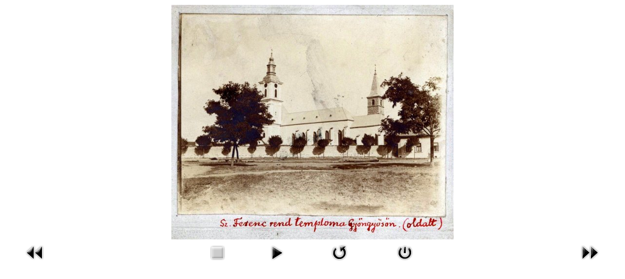

--- FILE ---
content_type: text/html; charset=utf-8
request_url: https://gyfk.hu/hu/component/phocagallery/4-keptar/detail/37-1905?tmpl=component&Itemid=1
body_size: 8771
content:
<!DOCTYPE HTML>
<html prefix="og: http://ogp.me/ns#" lang="hu-hu" dir="ltr" >
<head>
	<meta charset="utf-8">
		<base href="https://gyfk.hu/hu/component/phocagallery/4-keptar/detail/37-1905" />
	<meta name="keywords" content="ferences,könyvtár,Gyöngyös,egyház,kódex,könyv,levéltár,archívum" />
	<meta name="dcterms.title" content="Gyöngyösi Ferences Könyvtár - Gyöngyösi Ferences Könyvtár - 1905" />
	<meta name="dcterms.description" content="Gyöngyösi Ferences Könyvtár - hazánk egyik legkiemelkedőbb gyűjteménye" />
	<meta name="dcterms.subject" content="Gyöngyösi Ferences Könyvtár - hazánk egyik legkiemelkedőbb gyűjteménye" />
	<meta name="dcterms.abstract" content="Gyöngyösi Ferences Könyvtár - hazánk egyik legkiemelkedőbb gyűjteménye" />
	<meta name="description" content="Gyöngyösi Ferences Könyvtár - hazánk egyik legkiemelkedőbb gyűjteménye" />
	<title>Gyöngyösi Ferences Könyvtár - Gyöngyösi Ferences Könyvtár - 1905</title>
	<link href="/templates/legend_j3/favicon.ico" rel="shortcut icon" type="image/vnd.microsoft.icon" />
	<link href="/media/k2/assets/css/k2.fonts.css?v2.7.1" rel="stylesheet" type="text/css" />
	<link href="/templates/legend_j3/css/k2.css?v2.7.1" rel="stylesheet" type="text/css" />
	<link href="/media/com_phocagallery/css/main/phocagallery.css" rel="stylesheet" type="text/css" />
	<link href="/media/com_phocagallery/css/main/rating.css" rel="stylesheet" type="text/css" />
	<link href="/media/com_phocagallery/css/custom/default.css" rel="stylesheet" type="text/css" />
	<link href="/cache/widgetkit/widgetkit-342d8b8d.css" rel="stylesheet" type="text/css" />
	<script src="/media/jui/js/jquery.min.js" type="text/javascript"></script>
	<script src="/media/jui/js/jquery-noconflict.js" type="text/javascript"></script>
	<script src="/media/jui/js/jquery-migrate.min.js" type="text/javascript"></script>
	<script src="/media/k2/assets/js/k2.frontend.js?v2.7.1&amp;sitepath=/" type="text/javascript"></script>
	<script src="/components/com_phocagallery/assets/fadeslideshow/fadeslideshow.js" type="text/javascript"></script>
	<script src="/cache/widgetkit/widgetkit-b331b033.js" type="text/javascript"></script>
	<style type="text/css"> 
 html, body, .contentpane, #all, #main {padding:0px !important;margin:0px !important; width: 100% !important; max-width: 100% !important;} 
body {min-width:100%} 
.rt-container {width:100%} 
 </style>

	<link rel="stylesheet" href="/templates/legend_j3/css/uikit.css" type="text/css" />
	<link rel="stylesheet" href="/templates/legend_j3/css/bootstrap.css" type="text/css" />
	<link rel="stylesheet" href="/templates/legend_j3/css/k2.css" type="text/css" />
	<link rel="stylesheet" href="/templates/legend_j3/css/print.css" type="text/css" />
	
</head>
<body class="contentpane modal">
	<div id="system-message-container">
	</div>

	<script type="text/javascript">
/***********************************************
* Ultimate Fade In Slideshow v2.0- (c) Dynamic Drive DHTML code library (www.dynamicdrive.com)
* This notice MUST stay intact for legal use
* Visit Dynamic Drive at http://www.dynamicdrive.com/ for this script and 100s more
***********************************************/
var phocagallery=new fadeSlideShow({
	wrapperid: "phocaGallerySlideshowC",
	dimensions: [640, 480],
	imagearray: [["/images/phocagallery/fototar/thumbs/phoca_thumb_l_1780 Gyongyos_01403918.jpg", "", "", ""],
["/images/phocagallery/fototar/thumbs/phoca_thumb_l_1790 Tollrajz a koszonton.jpg", "", "", ""],
["/images/phocagallery/fototar/thumbs/phoca_thumb_l_1820 Gyongyos.jpg", "", "", ""],
["/images/phocagallery/fototar/thumbs/phoca_thumb_l_1836 Gyongyos kegyszobor.jpg", "", "", ""],
["/images/phocagallery/fototar/thumbs/phoca_thumb_l_1874_templom es kolostor.jpg", "", "", ""],
["/images/phocagallery/fototar/thumbs/phoca_thumb_l_1878_Templom_01403918.jpg", "", "", ""],
["/images/phocagallery/fototar/thumbs/phoca_thumb_l_1890-es evek  fekete baratok Gyongyoson.jpg", "", "", ""],
["/images/phocagallery/fototar/thumbs/phoca_thumb_l_1904_Gyongyos.jpg", "", "", ""],
["/images/phocagallery/fototar/thumbs/phoca_thumb_l_1905 korul_Gyongyos0001.jpg", "", "", ""],
["/images/phocagallery/fototar/thumbs/phoca_thumb_l_1910-es evek  templombelso a korusrol.jpg", "", "", ""],
["/images/phocagallery/fototar/thumbs/phoca_thumb_l_1912 husveti fooltar Plischka Norbert.jpg", "", "", ""],
["/images/phocagallery/fototar/thumbs/phoca_thumb_l_1912 Kaptalan.jpg", "", "", ""],
["/images/phocagallery/fototar/thumbs/phoca_thumb_l_1912 templombelso.jpg", "", "", ""],
["/images/phocagallery/fototar/thumbs/phoca_thumb_l_1912 templom elolrol.jpg", "", "", ""],
["/images/phocagallery/fototar/thumbs/phoca_thumb_l_1912_Gyongyosi_klerikat.jpg", "", "", ""],
["/images/phocagallery/fototar/thumbs/phoca_thumb_l_1916 Toth Gervaz Varadi dobozaban1.jpg", "", "", ""],
["/images/phocagallery/fototar/thumbs/phoca_thumb_l_1917 Klerikat.jpg", "", "", ""],
["/images/phocagallery/fototar/thumbs/phoca_thumb_l_1918_Gyongyosi szerzetesek.jpg", "", "", ""],
["/images/phocagallery/fototar/thumbs/phoca_thumb_l_1920 korul gyongyosi templom ejszaka1.jpg", "", "", ""],
["/images/phocagallery/fototar/thumbs/phoca_thumb_l_1920-as evek  tabernakulum.jpg", "", "", ""],
["/images/phocagallery/fototar/thumbs/phoca_thumb_l_1920-as evek kegyszobor.jpg", "", "", ""],
["/images/phocagallery/fototar/thumbs/phoca_thumb_l_1920-as evek templombelso.jpg", "", "", ""],
["/images/phocagallery/fototar/thumbs/phoca_thumb_l_1926 Kolostor hatulrol Plischka Norbert.jpg", "", "", ""],
["/images/phocagallery/fototar/thumbs/phoca_thumb_l_1930 a klerikat folyosoja.jpg", "", "", ""],
["/images/phocagallery/fototar/thumbs/phoca_thumb_l_1930 Ebedlo elotti folyoso.jpg", "", "", ""],
["/images/phocagallery/fototar/thumbs/phoca_thumb_l_1930 Gyongyosi_konyvtar0001.jpg", "", "", ""],
["/images/phocagallery/fototar/thumbs/phoca_thumb_l_1930 korul folyoso Gyongyoson1.jpg", "", "", ""],
["/images/phocagallery/fototar/thumbs/phoca_thumb_l_1930 korul  Gyongyos kegyszobor szinezve1.jpg", "", "", ""],
["/images/phocagallery/fototar/thumbs/phoca_thumb_l_1930 korul  Gyongyos klerikat1.jpg", "", "", ""],
["/images/phocagallery/fototar/thumbs/phoca_thumb_l_1930_konyvtar ele.jpg", "", "", ""],
["/images/phocagallery/thumbs/phoca_thumb_l_image.jpeg", "", "", ""],
["/images/phocagallery/thumbs/phoca_thumb_l_iniciale.jpg", "", "", ""]
],
	displaymode: {type:'auto', pause: 2000, cycles:0, wraparound:false, randomize: 0},
	persist: false,
	fadeduration: 3000,
	descreveal: "peekaboo",
	togglerid: "",
})
</script>
<div id="phocagallery" class="pg-detail-view"><center style="padding-top:10px"><table border="0" width="100%" cellpadding="0" cellspacing="0"><tr><td colspan="6" align="center" valign="middle" height="480" style="height:480px;vertical-align: middle;" ><div id="phocaGalleryImageBox" style="width:640px;margin: auto;padding: 0;"><a href="#" onclick="window.parent.SqueezeBox.close();" style="margin:auto;padding:0"><img src="/images/phocagallery/fototar/thumbs/phoca_thumb_l_1905 korul_Gyongyos0001.jpg" alt="1905" class="pg-detail-image" /></a></div></td></tr><tr><td colspan="6"><div style="padding:0;margin:0;height:3px;font-size:0px;">&nbsp;</div></td></tr><tr><td align="left" width="30%" style="padding-left:48px"><div class="pg-imgbgd"><a href="/hu/component/phocagallery/4-keptar/detail/36-1904-a-tuzvesz-utan?tmpl=component&amp;Itemid=1" title="Előző kép" id="prev" ><img src="/media/com_phocagallery/images/icon-prev.png" alt="Előző kép" /></a></div></td><td align="center"><img src="/media/com_phocagallery/images/icon-stop-grey.png" alt="Diavetítés megállítása" /></td><td align="center"><div class="pg-imgbgd"><a href="/hu/component/phocagallery/4-keptar/detail/37-1905?phocaslideshow=1&amp;tmpl=component&amp;Itemid=1" title="Diavetítés indítása"><img src="/media/com_phocagallery/images/icon-play.png" alt="Diavetítés indítása" /></a></div></td><td align="center"><div class="pg-imgbgd"><a href="/hu/component/phocagallery/4-keptar/detail/37-1905?tmpl=component&amp;Itemid=1" onclick="window.location.reload(true);" title="Frissítés" ><img src="/media/com_phocagallery/images/icon-reload.png" alt="Frissítés" /></a></div></td><td align="center"><div class="pg-imgbgd"><a href="/hu/component/phocagallery/4-keptar/detail/37-1905?tmpl=component&amp;Itemid=1" onclick="window.parent.SqueezeBox.close();" title="Ablak bezárása" ><img src="/media/com_phocagallery/images/icon-exit.png" alt="Ablak bezárása" /></a></div></td><td align="right" width="30%" style="padding-right:48px"><div class="pg-imgbgd"><a href="/hu/component/phocagallery/4-keptar/detail/38-1910-koeruel?tmpl=component&amp;Itemid=1" title="Következő kép" id="next" ><img src="/media/com_phocagallery/images/icon-next.png" alt="Következő kép" /></a></div></td></tr></table></center></div><div id="phocaGallerySlideshowC" style="display:none"></div>
</body>
</html>

--- FILE ---
content_type: text/css
request_url: https://gyfk.hu/templates/legend_j3/css/k2.css?v2.7.1
body_size: 20972
content:
/* Copyright (C) YOOtheme GmbH, http://www.gnu.org/licenses/gpl.html GNU/GPL */
 
.k2FeedIcon a,a.k2FeedIcon {
	color: inherit;
	display: block;
	float: right;
	height: 21px;
	line-height: 21px;
	padding: 10px 0 0 32px;
	font-family: inherit;
}
.k2FeedIcon a:before,
a.k2FeedIcon:before{
	font-family: "fontAwesome"
}

.k2FeedIcon a:hover,a:hover.k2FeedIcon {
	color: #222;
}
.k2FeedIcon a {
	float: none;
}

#k2container article ul{
	padding: 0; 
	margin-bottom: 0
}

#k2Container header ul li{
	float: left;
    font-size: 12px;
    letter-spacing: 1px;
    line-height: 30px;
    margin-right: 10px;
    color: inherit;
    text-transform: uppercase;
    list-style-type: none;
}

#k2Container header ul{
	margin: 5px 0 0; 
	padding: 0 0 10px; 
	height: 21px; 
}

#k2Container header{
	position: relative;
	margin-bottom: 20px;
	border-bottom: 1px solid rgba(255, 255, 255, 0.05);
	-webkit-box-shadow: 0 -1px 0 rgba(0, 0, 0, 0.1) inset;
	   -moz-box-shadow: 0 -1px 0 rgba(0, 0, 0, 0.1) inset;
			box-shadow: 0 -1px 0 rgba(0, 0, 0, 0.1) inset;
}

#k2Container header:before{
	content: "";
	position: absolute;
	width: 32px;
	border-bottom: 1px solid #DDD;
	bottom: 0;
}

/*category list*/
.k2CategoriesListBlock ul{
	padding: 0;
	line-height: 22px;
	color: #606060;
	list-style-type: none;
}

.k2CategoriesListBlock li a{
	display: block;
	float: left;
	border: 1px solid rgba(0, 0, 0, 0.1);
	padding: 2px 7px;
	margin: 5px 10px 5px 0;
	border-radius: 3px;
	background-color: rgba(0, 0, 0, 0.03);
	box-shadow: 1px 1px 0 rgba(255, 255, 255, 0.1) inset;
	font-size: 13px;
}

.k2CategoriesListBlock li:first-child {
    border-top: medium none;
}

/* item view */
#k2Container h1 > sup {
	display: inline-block;
	color: #FFF;
	font-weight: bold;
	font-size: 10px;
	line-height: 14px;
	text-align: center;
	vertical-align: middle;
	text-transform: none;
	border: 1px solid rgba(0, 0, 0, 0.06);
	border-radius: 2px;
	letter-spacing: 1px;
	text-shadow: none;
	padding: 1px 6px;
	top: -10px;
}

ul li.itemResizer a {
	display: inline-block;
	height: 26px;
	width: 15px;
}
ul li.itemResizer span {
	padding: 0 6px 0 0;
}
.smallerFontSize {
	font-size: 90% !important;
}
.largerFontSize {
	font-size: 115% !important;
}
.itemImageBlock {
	margin: 10px 0;
	overflow: hidden;
	clear: both;
}

.itemImage img{
	width: 100% !important
}

.itemImage {
	display: block;
	line-height: 0;
	overflow: hidden;
}

.itemImageBlock > a {
	display: block;
	width: 100%;
}

table.admintable tr{border: 5px solid transparent}
th.k2ProfileHeading{text-align: left; line-height: 48px;}
.itemExtraFields ul li span.itemExtraFieldsValue,
.itemLinks .itemCategory a,
.itemLinks .itemAttachmentsBlock ul,
.itemLinks .itemTagsBlock{
	margin-top: 10px;
}
.itemLinks .itemCategory a{
	margin-left: 10px;
}
.itemLinks .itemTagsBlock ul {
	display: block;
	margin: 0 0 0 8%;
}
.itemLinks .itemTagsBlock ul li {
	margin: -10px -8px 0 10px;
}
.itemBottom .itemRatingBlock span,
.itemBottom .itemRatingBlock .itemRatingList,
.itemBottom .itemRatingBlock .itemRatingForm ul.itemRatingList li,
.itemLinks .itemCategory span,.itemLinks .itemAttachmentsBlock > span,
.itemExtraFields ul li span.itemExtraFieldsLabel,
.itemLinks .itemTagsBlock span,
.itemLinks .itemTagsBlock ul li,
.latestView .itemsContainer {
	float: left;
}

.itemAuthorContent ul,
.itemExtraFields ul{
	padding: 0;
}

.itemBottom {
	clear: both;
	margin: 0 0 6px;
}
.itemLinks {
	clear: both;
	margin: 0 0 38px 0;
}
.itemLinks .itemTagsBlock,
.itemLinks .itemSocialSharing {
	clear: both;
	overflow: hidden;
}
.itemSocialSharing {
	min-height: 38px;
	margin: 42px 0 0 !important;
	overflow: visible!important;
	padding: 20px 0 0 0;
}

.itemSocialSharing {
	border-top: 1px solid rgba(0,0,0,0.05);
	-webkit-box-shadow: 0 1px 0 rgba(255,255,255,0.05) inset;
	   -moz-box-shadow: 0 1px 0 rgba(255,255,255,0.05) inset;
			box-shadow: 0 1px 0 rgba(255,255,255,0.05) inset;
}

.itemExtraFields {
	margin: 0 20px 25px 0;
	float: left;
	padding: 10px 20px;
}
.itemExtraFields h3 {
	padding: 0 0 15px !important;
}
.itemBottom small.itemDateModified {
	display: block;
	text-align: right;
}
.itemRatingBlock {
	overflow: hidden;
}
.itemRatingBlock span {
	float: left;
}
.itemRatingForm {
	display: block;
	line-height: 25px;
	margin-left: 10px;
	vertical-align: middle;
}
.itemRatingLog {
	float: left;
	line-height: 25px;
	margin: -2px 0 0;
	padding: 0 0 0 4px;
}
span#formLog {
	clear: both;
	color: inherit;
	display: block;
	float: none;
	margin: 10px 0;
	position: relative;
	text-align: center;
	top: 10px;
}
.itemRatingForm .formLogLoading {
	width: 16px;
	height: 24px;
	font-family: "fontAwesome";
	font-size: 17px;
	-webkit-animation: uk-rotate 2s infinite linear;
			animation: uk-rotate 2s infinite linear;
	overflow: hidden;
	margin: 0;
	padding: 0;
}

.itemRatingForm .formLogLoading:before{
	content: "\f110";
}
.itemRatingList,
.itemRatingList a:hover,
.itemRatingList .itemCurrentRating {
	background: url('../images/k2/star.png') left -1000px repeat-x;
}

.itemRatingList {
	background-position: left top;
	float: left;
	height: 25px;
	list-style: none;
	margin: 0 6px !important;
	overflow: hidden;
	padding: 0;
	position: relative;
	width: 125px;
}

#k2Container header .itemRatingList{
	height: 18px !important;
	margin: 18px 5px !important;
}
#k2Container header .itemRatingLog{
	margin: 19px 0 0;
}
.itemRatingList li {
	background: none;
	border: none !important;
	display: inline;
	padding: 0;
}
.itemRatingList a,
.itemRatingList .itemCurrentRating {
	border: none;
	cursor: pointer;
	height: 25px;
	left: 0;
	line-height: 25px;
	outline: none;
	overflow: hidden;
	position: absolute;
	text-align: right;
	top: 0;
	text-indent: 9em;
}
.itemRatingList a:hover {
	background-position: left center;
}
.itemRatingList a.one-star {
	width: 20%;
	z-index: 6;
}
.itemRatingList a.two-stars {
	width: 40%;
	z-index: 5;
}
.itemRatingList a.three-stars {
	width: 60%;
	z-index: 4;
}
.itemRatingList a.four-stars {
	width: 80%;
	z-index: 3;
}
.itemRatingList a.five-stars {
	width: 100%;
	z-index: 2;
}
.itemRatingList .itemCurrentRating {
	background-position: 0 bottom;
	margin: 0;
	padding: 0;
	z-index: 1;
}

.itemTags li{
	margin-right: 5px;
	margin-top: -8px;
}

.itemExtraFields ul li {
	list-style: none;
	padding: 5px 0;
}

.itemLinks ul li {
	list-style: none;
}
.itemLinks .itemAttachmentsBlock ul li a span {
	color: #676767;
}
.itemLinks .itemAttachmentsBlock span{
	margin-right: 10px
}

.itemLinks .itemSocialSharing > div {
	float: left;
}
.itemAuthorBlock,
.itemComments h3
 {
	-webkit-border-radius: 4px;
	   -moz-border-radius: 4px;
	        border-radius: 4px;
	border-style: solid;
	border-width: 1px;
}

.itemComments h3{	
}

.itemAuthorBlock {
    clear: both;
    margin: 10px 0 5px;
    overflow: hidden;
    padding: 24px;
}
.itemAuthorBlock > .gkAvatar {
	float: left;
	padding: 12px;
	max-width: 120px;
}
.itemAuthorBlock > .gkAvatar > img {
	display: block;
}
.itemAuthorBlock .itemAuthorDetails {
	line-height: 1.7;
	margin: 0 0 0 130px;
}
.itemAuthorBlock .itemAuthorDetails a {
	font-weight: 400;
}
.itemAuthorBlock .itemAuthorDetails p {
	margin: 0.5em 0;
}

.itemAuthorEmail {
	margin-right: 5px;
}

.itemAuthorContent {
	margin: 20px 0 32px 0;
	overflow: hidden;
}
.itemAuthorContent div {
	float: left;
	margin-right: 4%;
	width: 45%;
}
.itemAuthorContent div ul li {
	line-height: 1.7;
	list-style-type: none;
	padding: 5px 0;
}
.itemAuthorContent div ul li a,
.itemNavigation {
	clear: both;
	padding: 0;
}
.itemCommentsForm label {
	clear: both;
	display: block;
	width: 30%;
	float: left;
}

.commentReportLink.modal {
	font-size: 12px;
	border: 1px solid rgba(0, 0, 0, 0.1);
	border-radius: 2px;
	padding: 3px 5px;
	top: 25px;
}

.itemCommentsForm textarea,
.itemCommentsForm .inputbox {
	float: left;
}
.itemCommentsForm textarea.inputbox {
	height: 200px;
}
.itemCommentsForm .inputbox {
	width: 400px;
	margin-bottom: 15px;
}
.itemCommentsForm #submitCommentButton {
	clear: both;
	float: left;
	margin: 20px 0 0;
}
.itemCommentsForm .itemCommentsFormNotes {	
	font-size: 13px;
	margin: 24px 0;
}
#itemCommentsAnchor {
	clear: both;
	margin: 48px 0 0;
}
.itemComments h3 {
	font-weight: normal;
	line-height: 1;
	margin: 0;
	padding: 14px 0 12px;
	border-width: 0 0 1px;
	border-radius: 0;
}
#k2Container .itemComments .itemCommentsList li {
	background-image: none!important;
	border-bottom: 0 none!important;
	padding: 25px 0!important;
	list-style-type: none;
}
.itemComments .itemCommentsList li > span.gkAvatar {
	float: left;
	margin: 14px 12px 0 0;
}
.itemComments .itemCommentsList li > span > img {
	display: block;
}
.itemComments .itemCommentsList li > div {
	margin: 0 0 0 82px;
	background: rgba(0, 0, 0, 0.02);
	border-radius: 3px;
	padding: 20px 30px;
	box-shadow: 0 0 0 1px rgba(255, 255, 255, 0.05) inset;
	border: 1px solid rgba(0, 0, 0, 0.1);
}
.itemComments .itemCommentsList li div div {
	text-align: right;
}
.itemComments .itemCommentsList li div div span {
	color: inherit;
	font-size: 13px;
	margin-left: 24px;
}
.itemBackToTop {
	float: right;
}

/* Items views */
.itemList article header h2,
.itemsContainerWrap article header h1 {
    line-height: 52px;
}
.itemList ul.itemTags {
	clear: both;
	padding: 12px 0 0 0;
}
.itemTags {
	padding-left: 4px !important;
}
.itemList ul.itemTags li {
	float: left;
	list-style-type: none
}
.clr {
	clear: both;
}
.itemListSubCategories {
	overflow: hidden;
}
.userView article,
.genericView article,
.itemList article {
	clear: both;
	margin-bottom: 24px;
	overflow: hidden;
}

.has-caption .uk-image-round,
.has-caption .itemImage{
	border-radius: 5px 5px 0 0 
}

.has-caption .k2ImageCaption{
	background: rgba(0, 0, 0, 0.03);
	letter-spacing: 2px;
	font-size: 10px;
	text-transform: uppercase;
	border: 1px solid rgba(0, 0, 0, 0.1);
	border-radius: 0 0 4px 4px;
	margin-top: -6px;
	padding: 10px 10px 4px;
	box-shadow: -1px -1px 0 rgba(255,255,255,0.05) inset
}



/*.itemListSubCategories h2*/
.subCategoryContainer {
	float: left;
	margin-bottom: 32px;
}
.subCategoryContainer .subCategory {
	margin: 0 32px 24px 0;
}
.itemContainer {
	float: left;
}
.itemList article {
	padding-bottom: 24px;
}

.itemList article {
	border-bottom: 1px solid rgba(0,0,0,0.05);
	-webkit-box-shadow: 0 1px 0 rgba(255,255,255,0.05);
	   -moz-box-shadow: 0 1px 0 rgba(255,255,255,0.05);
			box-shadow: 0 1px 0 rgba(255,255,255,0.05);
}

.latestView .itemsContainerWrap {
	margin: 0;
}
.itemContainerLast article {
	margin: 0;
}
#itemListLinks {
	clear: both;
}
#itemListLinks ul {
	margin: 12px 0 0 0;
}
#itemListLinks li {
	background: url('../images/k2/bullet.png') no-repeat 0 6px;
	font-size: 13px;
	padding-left: 24px;
}
#itemListLinks a {
	color: #737373;
}


/* Modules */
/*----------------------------------------------------------------------
Modules:  mod_k2_comments
----------------------------------------------------------------------*/
/* Latest Comments & Author module*/
.k2LatestCommentsBlock ul{
	padding-left: 0;
	padding-right: 0;
}

.k2LatestCommentsBlock .k2FeedIcon {
	margin-top: 16px;
}
.k2LatestCommentsBlock ul li,
.k2TopCommentersBlock ul li {
	list-style: none !important;
	padding: 5px 0 10px !important;
}

.k2LatestCommentsBlock ul li,
.k2TopCommentersBlock ul li {
	border-bottom: 1px solid rgba(0,0,0,0.05);
	-webkit-box-shadow: 0 1px 0 rgba(255,255,255,0.05);
	   -moz-box-shadow: 0 1px 0 rgba(255,255,255,0.05);
			box-shadow: 0 1px 0 rgba(255,255,255,0.05);
}

.k2Avatar {
	display: block !important;
	float: left;
	margin: 3px 12px 0 0;
}
.k2CommentItem p {
	margin: 0 0 8px;
}
.lcItemTitle {
	letter-spacing: 3px;
	text-transform: uppercase;
	font-size: 11px;
	padding: 10px 0;
}
.k2CommentItem span {
	display: block;
}

.k2CommentItem span.lcItemCategory{
	font-size: 12px;
	padding: 0 4px;
	border: 1px solid rgba(0, 0, 0, 0.1);
	border-radius: 3px;
	background: rgba(0, 0, 0, 0.055);
	box-shadow: 0 1px 0 rgba(255, 255, 255, 0.1) inset;
	display: inline-block;
}

.k2CommentItem span.lcCommentDate {
	font-size: 10px;
	font-weight: normal;
	letter-spacing: 1px;
    text-transform: uppercase;
}
.k2AuthorsListBlock ul li {
	border: none;
	border-bottom: 1px solid #eee;
	padding: 12px 0;
}
.k2AuthorsListBlock ul li a.abAuthorLatestItem {
	clear: both;
	display: inline-block;
	font-size: 12px;
	line-height: 14px;
	margin: 12px 0 0;
	padding: 0;
}
.k2AuthorsListBlock ul li a.abAuthorLatestItem span {
	color: #777;
	display: block;
	font-size: 10px;
}

/* Top Commenters */
.tcUsername {
	color: #333;
	font-size: 18px;
}
.tcLatestComment {
	display: block;
	color: #737373;
	font-size: 13px;
	margin: 6px 0;
}
.tcLatestCommentDate {
	color: inherit;
	display: block;
	font-size: 11px;
}

/*----------------------------------------------------------------------
Modules:  mod_k2_content
----------------------------------------------------------------------*/
div .k2ItemsBlock ul {
	padding-left: 0;
}
div .k2ItemsBlock ul li {
	background: none !important;
	list-style: none !important;
	margin: 0 0 12px;
	padding: 12px 20px 12px 0 !important;
}
a.moduleItemTitle {
	display: block;
	font-size: 16px;
	font-weight: 400;
	line-height: 22px;
}
.moduleItemAuthor {
	border-bottom: 1px dotted #E0E0E0;
	margin: 0 0 16px;
	overflow: hidden;
}
.moduleItemAuthor a {
	padding: 0 0 12px;
}
.moduleItemAuthor p {
	clear: both;
}
.moduleItemIntrotext {
	display: block;
	padding: 12px 0 10px;
}
.moduleItemIntrotext a.moduleItemImage img {
	float: left;
	overflow: hidden;
	margin-top: 8px;
}
.moduleItemDateCreated,
.moduleItemCategory {
	color: inherit;
	font-size: 12px;
	text-transform: uppercase;
	letter-spacing: 2px;
}

.moduleItemExtraFields ul li span.moduleItemExtraFieldsLabel {
	display: block;
	float: left;
	font-weight: bold;
	margin: 0 4px 0 0;
	width: 30%;
}

.itemExtraFieldsLabel {
	margin-right: 100px
}

.itemExtraFieldsLabel{
	display: inline-block;
}

.moduleItemTags,
.moduleAttachments {
	border-top: 1px dotted #e5e5e5;
	margin: 12px 0 0;
	overflow: hidden;
	padding: 12px 0 0;
}
.moduleItemTags strong {
	font-size: 12px;
}
.moduleItemTags a {
	float: right;
}
a.moduleItemComments {
	font-size: 12px;
}
a:hover.moduleItemComments {
	background-position: 0 100%;
	color: #fff;
}
.k2ItemsBlock ul li span.moduleItemHits {
	font-size: 90%;
}
.moduleItemImage {
	display: block;
	margin-bottom: 10px;
	overflow: hidden;
}
.moduleItemImage img{
	border-radius: 4px
}
.uk-overlay.itemImage .uk-overlay-area:before{
	content: "\f055";
}

.moduleItemReadMore {
	clear: both;
	display: block;
}

/*---Modules:  mod_k2_login ---*/
.k2LoginBlock fieldset.input {
	margin: 0;
	padding: 0 0 8px 0;
}
.k2LoginBlock fieldset.input p {
	margin: 0;
	padding: 0 0 4px 0;
}
.k2LoginBlock fieldset.input p label,
.k2LoginBlock fieldset.input p input {
	display: block;
}
.k2LoginBlock fieldset.input p#form-login-remember label,
.k2LoginBlock fieldset.input p#form-login-remember input {
	display: inline;
}
.k2UserBlock p.ubGreeting {
	border-bottom: 1px dotted #eee;
}
.k2UserBlock .k2UserBlockDetails span.ubName {
	display: block;
	font-weight: bold;
	font-size: 14px;
}
.k2LoginBlock ul li {
	font-size: 11px;
}
.k2UserBlock .k2UserBlockActions li,
.k2UsersBlock .ubUserItems li,
.k2UsersBlock .ubUserAdditionalInfo a {
	background: url("../images/typo/bullet.png") no-repeat 0 4px;
	font-size: 12px;
	padding-left: 16px;
}
.k2UserBlock .k2UserBlockActions {
	margin-bottom: 10px;
}
.k2UserBlock .ubAvatar {
	margin-right: 12px;
}
.k2UserBlock .ubName {
	font-size: 13px;
}
.k2UserBlock .k2UserBlockDetails > span {
	display: block;
	font-size: 11px;
	line-height: 16px;
	margin: 3px 0;
}

/* ---Modules:  mod_k2_tools ---*/
/* ---Breadcrumbs ---*/
.k2BreadcrumbsBlock span.bcTitle {
	color: #999;
	padding: 0 4px 0 0;
}
.k2BreadcrumbsBlock span.bcSeparator {
	font-size: 14px;
	padding: 0 4px;
}

/* ---Calendar ---*/
.k2CalendarBlock {
	margin-bottom: 8px;
}

/* use this height value so that the calendar height won't change on Month change via ajax */
.k2CalendarBlock table.calendar {
	border-collapse: collapse;
	margin: 0 auto;
	width: 100%;
}
.k2CalendarBlock table.calendar tr td {
	padding: 3px;
	text-align: center;
	vertical-align: middle;
}

.k2CalendarBlock table.calendar tr td {
	background: rgba(0,0,0,0.03);
}

.k2CalendarLoader {
	background: #fff;
}

.k2CalendarBlock table.calendar {
	border: 1px solid rgba(0,0,0,0.1);
}


.k2CalendarBlock table.calendar tr td.calendarDate,
.k2CalendarBlock table.calendar tr td.calendarDateEmpty,
.k2CalendarBlock table.calendar tr td.calendarDateLinked,
.k2CalendarBlock table.calendar tr td.calendarTodayLinked
{
	-webkit-box-shadow: none;
	   -moz-box-shadow: none;
	        box-shadow: none;
}

.k2CalendarBlock table.calendar tr td.calendarNavMonthPrev,
.k2CalendarBlock table.calendar tr td.calendarNavMonthNext {
	font-size: 15px !important;
	text-align: center;
}
.k2CalendarBlock table.calendar tr td.calendarDayName {
	font-size: 12px;
	font-weight: 600;
	width: 14.2%;
}

.k2CalendarBlock table.calendar tr td.calendarDayName {
	color: inherit;
}


.k2CalendarBlock table.calendar tr td.calendarDayName {
	background: rgba(255,255,255,0.1);
}

.k2CalendarBlock table.calendar tr td.calendarDateEmpty {
	background: rgba(255, 255, 255, 0.1);
}

.k2CalendarBlock table.calendar tr td.calendarNavMonthPrev,
.k2CalendarBlock table.calendar tr td.calendarNavMonthNext {
	background: rgba(0,0,0,0.03);
}

.k2CalendarBlock table.calendar tr td.calendarDate {
	font-size: 13px;
}
.k2CalendarBlock table.calendar tr td.calendarDateLinked {
	padding: 0;
}
.k2CalendarBlock table.calendar tr td.calendarDateLinked a {
	display: block;
	padding: 2px;
}
.k2CalendarBlock table.calendar tr td.calendarDateLinked a:hover {
	display: block;
	padding: 2px;
}
.k2CalendarBlock table.calendar tr td.calendarToday {
	color: #606060;
}
.k2CalendarBlock table.calendar tr td.calendarTodayLinked {
	color: #fff;
	padding: 0;
}
table.calendar tr td.calendarTodayLinked a {
	color: #606060 !important;
	background: rgba(0, 0, 0, 0.06);
	font-weight: normal;
	display: block;
	padding: 3px;
	-webkit-box-shadow: 0 -1px 4px rgba(0,0,0, 0.05) inset;
	   -moz-box-shadow: 0 -1px 4px rgba(0,0,0, 0.05) inset;
	        box-shadow: 0 -1px 4px rgba(0,0,0, 0.05) inset;
}
.k2CalendarBlock table.calendar tr td.calendarTodayLinked a:hover {
	background-color: #f4f4f4;
	color: #404040;
	display: block;
	padding: 2px;
}

/* restriction */
.gkColumns > aside .k2CalendarBlock table.calendar,
.gkColumns > aside .k2CalendarBlock table.calendar tr td {
	background: none;
	border: none;
	color: #fff;
}
.gkColumns > aside .k2CalendarBlock table.calendar tr td.calendarDateLinked a {
	font-size: 18px;
	font-weight: 700;
}

/* ---Category Tree Select Box ---*/
.k2CategorySelectBlock form select {
	width: auto;
}

/* ---Tag Cloud ---*/
.k2TagCloudBlock {
	font-size: 15px;
	padding: 8px 0 0 4px;
}

/* ---Google Search ---*/
#k2Container .gsc-branding-text {
	text-align: right;
}
#k2Container .gsc-control {
	width: 100%;
}
#k2Container .gs-visibleUrl {
	display: none;
}

a.ubUserURL,
a.ubUserFeedIcon {
	clear: both;
	display: block;
	font-size: 12px;
}
span.ubUserEmail {
	display: inline-block;
	height: 16px;
	margin: 0 2px 0 0;
	overflow: hidden;
	padding: 0;
	width: 16px;
}
span.ubUserEmail a {
	display: inline-block;
	height: 16px;
	margin: 0;
	padding: 0;
	text-indent: -9999px;
	width: 16px;
}
.k2UsersBlock ul li h3 {
	clear: both;
	margin: 8px 0 0 0;
	padding: 0;
}
.k2UsersBlock .ubUserDescription p {
	font-size: 12px;
}
.k2UsersBlock .ubUserAvatar {
	margin-right: 12px;
}
.k2UsersBlock .ubUserName {
	display: block;
	line-height: 11px;
}
.k2UsersBlock h3 {
	font-size: 16px;
}
.k2UsersBlock .ubUserItems {
	font-size: 12px;
}
.catCounter {
	font-size: 13px;
	font-weight: normal;
}

/* Rating form fix */
article header .itemRatingBlock > span {
	display: none;
}
article header .itemRatingBlock > div {
	margin: -16px 0 0 0;
}

/* Fix for the categories view */
.itemContainerLast:first-child .itemImageBlock,
.clr + .itemContainerLast .itemImageBlock {
	padding: 0;
}
.itemCommentsPagination ul li {
    display: inline-block;
    font-size: 80%;
    margin: 0 3px;    
}
.itemCommentsPagination ul  {
    text-align: right;    
}

#k2Container .pagination a,
#k2Container .pagination strong
{
	padding: 5px 10px 5px;
}

/* Strange fix for K2 categories view in Firefox */
.-moz- #k2Container .pagination {
	display: inline-block;
	width: 100%;
}

#k2Container article header h2 {
	line-height: 46px; 
	clear: both;
	font-size: 46px;
}

.k2Avatar > img.pic3d {padding: 2px;}
.itemsContainer{
	max-width: 100%
}

#k2Container .itemContainerLast:nth-child(2){
	padding-left: 15px;
	-moz-box-sizing: border-box;
	box-sizing: border-box;
}

@media (max-width: 767px) {
	#k2Container .itemContainer{
		width: 100% !important
	}

	.itemCommentsForm .inputbox {
		width: 100%;
	}

	ul.itemCommentsList{
		padding-left: 0;
	}

	.itemAuthorBlock .itemAuthorDetails{
		margin-left: 0;
	}

	.itemComments .itemCommentsList li > div {
		margin-left: 32px;
	}

	.itemAuthorContent div {
		width: 100%
	}

}

@media (max-width: 479px) {
	.itemExtraFields {
		float: none;
		margin: 0;
	}
}

--- FILE ---
content_type: text/css
request_url: https://gyfk.hu/templates/legend_j3/css/k2.css
body_size: 20931
content:
/* Copyright (C) YOOtheme GmbH, http://www.gnu.org/licenses/gpl.html GNU/GPL */
 
.k2FeedIcon a,a.k2FeedIcon {
	color: inherit;
	display: block;
	float: right;
	height: 21px;
	line-height: 21px;
	padding: 10px 0 0 32px;
	font-family: inherit;
}
.k2FeedIcon a:before,
a.k2FeedIcon:before{
	font-family: "fontAwesome"
}

.k2FeedIcon a:hover,a:hover.k2FeedIcon {
	color: #222;
}
.k2FeedIcon a {
	float: none;
}

#k2container article ul{
	padding: 0; 
	margin-bottom: 0
}

#k2Container header ul li{
	float: left;
    font-size: 12px;
    letter-spacing: 1px;
    line-height: 30px;
    margin-right: 10px;
    color: inherit;
    text-transform: uppercase;
    list-style-type: none;
}

#k2Container header ul{
	margin: 5px 0 0; 
	padding: 0 0 10px; 
	height: 21px; 
}

#k2Container header{
	position: relative;
	margin-bottom: 20px;
	border-bottom: 1px solid rgba(255, 255, 255, 0.05);
	-webkit-box-shadow: 0 -1px 0 rgba(0, 0, 0, 0.1) inset;
	   -moz-box-shadow: 0 -1px 0 rgba(0, 0, 0, 0.1) inset;
			box-shadow: 0 -1px 0 rgba(0, 0, 0, 0.1) inset;
}

#k2Container header:before{
	content: "";
	position: absolute;
	width: 32px;
	border-bottom: 1px solid #DDD;
	bottom: 0;
}

/*category list*/
.k2CategoriesListBlock ul{
	padding: 0;
	line-height: 22px;
	color: #606060;
	list-style-type: none;
}

.k2CategoriesListBlock li a{
	display: block;
	float: left;
	border: 1px solid rgba(0, 0, 0, 0.1);
	padding: 2px 7px;
	margin: 5px 10px 5px 0;
	border-radius: 3px;
	background-color: rgba(0, 0, 0, 0.03);
	box-shadow: 1px 1px 0 rgba(255, 255, 255, 0.1) inset;
	font-size: 13px;
}

.k2CategoriesListBlock li:first-child {
    border-top: medium none;
}

/* item view */
#k2Container h1 > sup {
	display: inline-block;
	color: #FFF;
	font-weight: bold;
	font-size: 10px;
	line-height: 14px;
	text-align: center;
	vertical-align: middle;
	text-transform: none;
	border: 1px solid rgba(0, 0, 0, 0.06);
	border-radius: 2px;
	letter-spacing: 1px;
	text-shadow: none;
	padding: 1px 6px;
	top: -10px;
}

ul li.itemResizer a {
	display: inline-block;
	height: 26px;
	width: 15px;
}
ul li.itemResizer span {
	padding: 0 6px 0 0;
}
.smallerFontSize {
	font-size: 90% !important;
}
.largerFontSize {
	font-size: 115% !important;
}
.itemImageBlock {
	margin: 10px 0;
	overflow: hidden;
	clear: both;
}

.itemImage img{
	width: 100% !important
}

.itemImage {
	display: block;
	line-height: 0;
	overflow: hidden;
}

.itemImageBlock > a {
	display: block;
	width: 100%;
}

table.admintable tr{border: 5px solid transparent}
th.k2ProfileHeading{text-align: left; line-height: 48px;}
.itemExtraFields ul li span.itemExtraFieldsValue,
.itemLinks .itemCategory a,
.itemLinks .itemAttachmentsBlock ul,
.itemLinks .itemTagsBlock{
	margin-top: 10px;
}
.itemLinks .itemCategory a{
	margin-left: 10px;
}
.itemLinks .itemTagsBlock ul {
	display: block;
	margin: 0 0 0 8%;
}
.itemLinks .itemTagsBlock ul li {
	margin: -10px -8px 0 10px;
}
.itemBottom .itemRatingBlock span,
.itemBottom .itemRatingBlock .itemRatingList,
.itemBottom .itemRatingBlock .itemRatingForm ul.itemRatingList li,
.itemLinks .itemCategory span,.itemLinks .itemAttachmentsBlock > span,
.itemExtraFields ul li span.itemExtraFieldsLabel,
.itemLinks .itemTagsBlock span,
.itemLinks .itemTagsBlock ul li,
.latestView .itemsContainer {
	float: left;
}

.itemAuthorContent ul,
.itemExtraFields ul{
	padding: 0;
}

.itemBottom {
	clear: both;
	margin: 0 0 6px;
}
.itemLinks {
	clear: both;
	margin: 0 0 38px 0;
}
.itemLinks .itemTagsBlock,
.itemLinks .itemSocialSharing {
	clear: both;
	overflow: hidden;
}
.itemSocialSharing {
	min-height: 38px;
	margin: 42px 0 0 !important;
	overflow: visible!important;
	padding: 20px 0 0 0;
}

.itemSocialSharing {
	border-top: 1px solid rgba(0,0,0,0.05);
	-webkit-box-shadow: 0 1px 0 rgba(255,255,255,0.05) inset;
	   -moz-box-shadow: 0 1px 0 rgba(255,255,255,0.05) inset;
			box-shadow: 0 1px 0 rgba(255,255,255,0.05) inset;
}

.itemExtraFields {
	margin: 0 20px 25px 0;
	float: left;
	padding: 10px 20px;
}
.itemExtraFields h3 {
	padding: 0 0 15px !important;
}
.itemBottom small.itemDateModified {
	display: block;
	text-align: right;
}
.itemRatingBlock {
	overflow: hidden;
}
.itemRatingBlock span {
	float: left;
}
.itemRatingForm {
	display: block;
	line-height: 25px;
	margin-left: 10px;
	vertical-align: middle;
}
.itemRatingLog {
	float: left;
	line-height: 25px;
	margin: -2px 0 0;
	padding: 0 0 0 4px;
}
span#formLog {
	clear: both;
	color: inherit;
	display: block;
	float: none;
	margin: 10px 0;
	position: relative;
	text-align: center;
	top: 10px;
}
.itemRatingForm .formLogLoading {
	width: 16px;
	height: 24px;
	font-family: "fontAwesome";
	font-size: 17px;
	-webkit-animation: uk-rotate 2s infinite linear;
			animation: uk-rotate 2s infinite linear;
	overflow: hidden;
	margin: 0;
	padding: 0;
}

.itemRatingForm .formLogLoading:before{
	content: "\f110";
}
.itemRatingList,
.itemRatingList a:hover,
.itemRatingList .itemCurrentRating {
	background: url('../images/k2/star.png') left -1000px repeat-x;
}

.itemRatingList {
	background-position: left top;
	float: left;
	height: 25px;
	list-style: none;
	margin: 0 6px !important;
	overflow: hidden;
	padding: 0;
	position: relative;
	width: 125px;
}

#k2Container header .itemRatingList{
	height: 18px !important;
	margin: 18px 5px !important;
}
#k2Container header .itemRatingLog{
	margin: 19px 0 0;
}
.itemRatingList li {
	background: none;
	border: none !important;
	display: inline;
	padding: 0;
}
.itemRatingList a,
.itemRatingList .itemCurrentRating {
	border: none;
	cursor: pointer;
	height: 25px;
	left: 0;
	line-height: 25px;
	outline: none;
	overflow: hidden;
	position: absolute;
	text-align: right;
	top: 0;
	text-indent: 9em;
}
.itemRatingList a:hover {
	background-position: left center;
}
.itemRatingList a.one-star {
	width: 20%;
	z-index: 6;
}
.itemRatingList a.two-stars {
	width: 40%;
	z-index: 5;
}
.itemRatingList a.three-stars {
	width: 60%;
	z-index: 4;
}
.itemRatingList a.four-stars {
	width: 80%;
	z-index: 3;
}
.itemRatingList a.five-stars {
	width: 100%;
	z-index: 2;
}
.itemRatingList .itemCurrentRating {
	background-position: 0 bottom;
	margin: 0;
	padding: 0;
	z-index: 1;
}

.itemTags li{
	margin-right: 5px;
	margin-top: -8px;
}

.itemExtraFields ul li {
	list-style: none;
	padding: 5px 0;
}

.itemLinks ul li {
	list-style: none;
}
.itemLinks .itemAttachmentsBlock ul li a span {
	color: #676767;
}
.itemLinks .itemAttachmentsBlock span{
	margin-right: 10px
}

.itemLinks .itemSocialSharing > div {
	float: left;
}
.itemAuthorBlock,
.itemComments h3
 {
	-webkit-border-radius: 4px;
	   -moz-border-radius: 4px;
	        border-radius: 4px;
	border-style: solid;
	border-width: 1px;
}

.itemComments h3{	
}

.itemAuthorBlock {
    clear: both;
    margin: 10px 0 5px;
    overflow: hidden;
    padding: 24px;
}
.itemAuthorBlock > .gkAvatar {
	float: left;
	padding: 12px;
	max-width: 120px;
}
.itemAuthorBlock > .gkAvatar > img {
	display: block;
}
.itemAuthorBlock .itemAuthorDetails {
	line-height: 1.7;
	margin: 0 0 0 130px;
}
.itemAuthorBlock .itemAuthorDetails a {
	font-weight: 400;
}
.itemAuthorBlock .itemAuthorDetails p {
	margin: 0.5em 0;
}

.itemAuthorEmail {
	margin-right: 5px;
}

.itemAuthorContent {
	margin: 20px 0 32px 0;
	overflow: hidden;
}
.itemAuthorContent div {
	float: left;
	margin-right: 4%;
	width: 45%;
}
.itemAuthorContent div ul li {
	line-height: 1.7;
	list-style-type: none;
	padding: 5px 0;
}
.itemAuthorContent div ul li a,
.itemNavigation {
	clear: both;
	padding: 0;
}
.itemCommentsForm label {
	clear: both;
	display: block;
	width: 30%;
	float: left;
}

.commentReportLink.modal {
	font-size: 12px;
	border: 1px solid rgba(0, 0, 0, 0.1);
	border-radius: 2px;
	padding: 3px 5px;
	top: 25px;
}

.itemCommentsForm textarea,
.itemCommentsForm .inputbox {
	float: left;
}
.itemCommentsForm textarea.inputbox {
	height: 200px;
}
.itemCommentsForm .inputbox {
	width: 400px;
	margin-bottom: 15px;
}
.itemCommentsForm #submitCommentButton {
	clear: both;
	float: left;
	margin: 20px 0 0;
}
.itemCommentsForm .itemCommentsFormNotes {	
	font-size: 13px;
	margin: 24px 0;
}
#itemCommentsAnchor {
	clear: both;
	margin: 48px 0 0;
}
.itemComments h3 {
	font-weight: normal;
	line-height: 1;
	margin: 0;
	padding: 14px 0 12px;
	border-width: 0 0 1px;
	border-radius: 0;
}
#k2Container .itemComments .itemCommentsList li {
	background-image: none!important;
	border-bottom: 0 none!important;
	padding: 25px 0!important;
	list-style-type: none;
}
.itemComments .itemCommentsList li > span.gkAvatar {
	float: left;
	margin: 14px 12px 0 0;
}
.itemComments .itemCommentsList li > span > img {
	display: block;
}
.itemComments .itemCommentsList li > div {
	margin: 0 0 0 82px;
	background: rgba(0, 0, 0, 0.02);
	border-radius: 3px;
	padding: 20px 30px;
	box-shadow: 0 0 0 1px rgba(255, 255, 255, 0.05) inset;
	border: 1px solid rgba(0, 0, 0, 0.1);
}
.itemComments .itemCommentsList li div div {
	text-align: right;
}
.itemComments .itemCommentsList li div div span {
	color: inherit;
	font-size: 13px;
	margin-left: 24px;
}
.itemBackToTop {
	float: right;
}

/* Items views */
.itemList article header h2,
.itemsContainerWrap article header h1 {
    line-height: 52px;
}
.itemList ul.itemTags {
	clear: both;
	padding: 12px 0 0 0;
}
.itemTags {
	padding-left: 4px !important;
}
.itemList ul.itemTags li {
	float: left;
	list-style-type: none
}
.clr {
	clear: both;
}
.itemListSubCategories {
	overflow: hidden;
}
.userView article,
.genericView article,
.itemList article {
	clear: both;
	margin-bottom: 24px;
	overflow: hidden;
}

.has-caption .uk-image-round,
.has-caption .itemImage{
	border-radius: 5px 5px 0 0 
}

.has-caption .k2ImageCaption{
	background: rgba(0, 0, 0, 0.03);
	letter-spacing: 2px;
	font-size: 10px;
	text-transform: uppercase;
	border: 1px solid rgba(0, 0, 0, 0.1);
	border-radius: 0 0 4px 4px;
	margin-top: -6px;
	padding: 10px 10px 4px;
	box-shadow: -1px -1px 0 rgba(255,255,255,0.05) inset
}



/*.itemListSubCategories h2*/
.subCategoryContainer {
	float: left;
	margin-bottom: 32px;
}
.subCategoryContainer .subCategory {
	margin: 0 32px 24px 0;
}
.itemContainer {
	float: left;
}
.itemList article {
	padding-bottom: 24px;
}

.itemList article {
	border-bottom: 1px solid rgba(0,0,0,0.05);
	-webkit-box-shadow: 0 1px 0 rgba(255,255,255,0.05);
	   -moz-box-shadow: 0 1px 0 rgba(255,255,255,0.05);
			box-shadow: 0 1px 0 rgba(255,255,255,0.05);
}

.latestView .itemsContainerWrap {
	margin: 0;
}
.itemContainerLast article {
	margin: 0;
}
#itemListLinks {
	clear: both;
}
#itemListLinks ul {
	margin: 12px 0 0 0;
}
#itemListLinks li {
	background: url('../images/k2/bullet.png') no-repeat 0 6px;
	font-size: 13px;
	padding-left: 24px;
}
#itemListLinks a {
	color: #737373;
}


/* Modules */
/*----------------------------------------------------------------------
Modules:  mod_k2_comments
----------------------------------------------------------------------*/
/* Latest Comments & Author module*/
.k2LatestCommentsBlock ul{
	padding-left: 0;
	padding-right: 0;
}

.k2LatestCommentsBlock .k2FeedIcon {
	margin-top: 16px;
}
.k2LatestCommentsBlock ul li,
.k2TopCommentersBlock ul li {
	list-style: none !important;
	padding: 5px 0 10px !important;
}

.k2LatestCommentsBlock ul li,
.k2TopCommentersBlock ul li {
	border-bottom: 1px solid rgba(0,0,0,0.05);
	-webkit-box-shadow: 0 1px 0 rgba(255,255,255,0.05);
	   -moz-box-shadow: 0 1px 0 rgba(255,255,255,0.05);
			box-shadow: 0 1px 0 rgba(255,255,255,0.05);
}

.k2Avatar {
	display: block !important;
	float: left;
	margin: 3px 12px 0 0;
}
.k2CommentItem p {
	margin: 0 0 8px;
}
.lcItemTitle {
	letter-spacing: 3px;
	text-transform: uppercase;
	font-size: 11px;
	padding: 10px 0;
}
.k2CommentItem span {
	display: block;
}

.k2CommentItem span.lcItemCategory{
	font-size: 12px;
	padding: 0 4px;
	border: 1px solid rgba(0, 0, 0, 0.1);
	border-radius: 3px;
	background: rgba(0, 0, 0, 0.055);
	box-shadow: 0 1px 0 rgba(255, 255, 255, 0.1) inset;
	display: inline-block;
}

.k2CommentItem span.lcCommentDate {
	font-size: 10px;
	font-weight: normal;
	letter-spacing: 1px;
    text-transform: uppercase;
}
.k2AuthorsListBlock ul li {
	border: none;
	border-bottom: 1px solid #eee;
	padding: 12px 0;
}
.k2AuthorsListBlock ul li a.abAuthorLatestItem {
	clear: both;
	display: inline-block;
	font-size: 12px;
	line-height: 14px;
	margin: 12px 0 0;
	padding: 0;
}
.k2AuthorsListBlock ul li a.abAuthorLatestItem span {
	color: #777;
	display: block;
	font-size: 10px;
}

/* Top Commenters */
.tcUsername {
	color: #333;
	font-size: 18px;
}
.tcLatestComment {
	display: block;
	color: #737373;
	font-size: 13px;
	margin: 6px 0;
}
.tcLatestCommentDate {
	color: inherit;
	display: block;
	font-size: 11px;
}

/*----------------------------------------------------------------------
Modules:  mod_k2_content
----------------------------------------------------------------------*/
div .k2ItemsBlock ul {
	padding-left: 0;
}
div .k2ItemsBlock ul li {
	background: none !important;
	list-style: none !important;
	margin: 0 0 12px;
	padding: 12px 20px 12px 0 !important;
}
a.moduleItemTitle {
	display: block;
	font-size: 16px;
	font-weight: 400;
	line-height: 22px;
}
.moduleItemAuthor {
	border-bottom: 1px dotted #E0E0E0;
	margin: 0 0 16px;
	overflow: hidden;
}
.moduleItemAuthor a {
	padding: 0 0 12px;
}
.moduleItemAuthor p {
	clear: both;
}
.moduleItemIntrotext {
	display: block;
	padding: 12px 0 10px;
}
.moduleItemIntrotext a.moduleItemImage img {
	float: left;
	overflow: hidden;
	margin-top: 8px;
}
.moduleItemDateCreated,
.moduleItemCategory {
	color: inherit;
	font-size: 12px;
	text-transform: uppercase;
	letter-spacing: 2px;
}

.moduleItemExtraFields ul li span.moduleItemExtraFieldsLabel {
	display: block;
	float: left;
	font-weight: bold;
	margin: 0 4px 0 0;
	width: 30%;
}

.itemExtraFieldsLabel {
	margin-right: 100px
}

.itemExtraFieldsLabel{
	display: inline-block;
}

.moduleItemTags,
.moduleAttachments {
	border-top: 1px dotted #e5e5e5;
	margin: 12px 0 0;
	overflow: hidden;
	padding: 12px 0 0;
}
.moduleItemTags strong {
	font-size: 12px;
}
.moduleItemTags a {
	float: right;
}
a.moduleItemComments {
	font-size: 12px;
}
a:hover.moduleItemComments {
	background-position: 0 100%;
	color: #fff;
}
.k2ItemsBlock ul li span.moduleItemHits {
	font-size: 90%;
}
.moduleItemImage {
	display: block;
	margin-bottom: 10px;
	overflow: hidden;
}
.moduleItemImage img{
	border-radius: 4px
}
.uk-overlay.itemImage .uk-overlay-area:before{
	content: "\f055";
}

.moduleItemReadMore {
	clear: both;
	display: block;
}

/*---Modules:  mod_k2_login ---*/
.k2LoginBlock fieldset.input {
	margin: 0;
	padding: 0 0 8px 0;
}
.k2LoginBlock fieldset.input p {
	margin: 0;
	padding: 0 0 4px 0;
}
.k2LoginBlock fieldset.input p label,
.k2LoginBlock fieldset.input p input {
	display: block;
}
.k2LoginBlock fieldset.input p#form-login-remember label,
.k2LoginBlock fieldset.input p#form-login-remember input {
	display: inline;
}
.k2UserBlock p.ubGreeting {
	border-bottom: 1px dotted #eee;
}
.k2UserBlock .k2UserBlockDetails span.ubName {
	display: block;
	font-weight: bold;
	font-size: 14px;
}
.k2LoginBlock ul li {
	font-size: 11px;
}
.k2UserBlock .k2UserBlockActions li,
.k2UsersBlock .ubUserItems li,
.k2UsersBlock .ubUserAdditionalInfo a {
	background: url("../images/typo/bullet.png") no-repeat 0 4px;
	font-size: 12px;
	padding-left: 16px;
}
.k2UserBlock .k2UserBlockActions {
	margin-bottom: 10px;
}
.k2UserBlock .ubAvatar {
	margin-right: 12px;
}
.k2UserBlock .ubName {
	font-size: 13px;
}
.k2UserBlock .k2UserBlockDetails > span {
	display: block;
	font-size: 11px;
	line-height: 16px;
	margin: 3px 0;
}

/* ---Modules:  mod_k2_tools ---*/
/* ---Breadcrumbs ---*/
.k2BreadcrumbsBlock span.bcTitle {
	color: #999;
	padding: 0 4px 0 0;
}
.k2BreadcrumbsBlock span.bcSeparator {
	font-size: 14px;
	padding: 0 4px;
}

/* ---Calendar ---*/
.k2CalendarBlock {
	margin-bottom: 8px;
}

/* use this height value so that the calendar height won't change on Month change via ajax */
.k2CalendarBlock table.calendar {
	border-collapse: collapse;
	margin: 0 auto;
	width: 100%;
}
.k2CalendarBlock table.calendar tr td {
	padding: 3px;
	text-align: center;
	vertical-align: middle;
}

.k2CalendarBlock table.calendar tr td {
	background: rgba(0,0,0,0.03);
}

.k2CalendarLoader {
	background: #fff;
}

.k2CalendarBlock table.calendar {
	border: 1px solid rgba(0,0,0,0.1);
}


.k2CalendarBlock table.calendar tr td.calendarDate,
.k2CalendarBlock table.calendar tr td.calendarDateEmpty,
.k2CalendarBlock table.calendar tr td.calendarDateLinked,
.k2CalendarBlock table.calendar tr td.calendarTodayLinked
{
	-webkit-box-shadow: none;
	   -moz-box-shadow: none;
	        box-shadow: none;
}

.k2CalendarBlock table.calendar tr td.calendarNavMonthPrev,
.k2CalendarBlock table.calendar tr td.calendarNavMonthNext {
	font-size: 15px !important;
	text-align: center;
}
.k2CalendarBlock table.calendar tr td.calendarDayName {
	font-size: 12px;
	font-weight: 600;
	width: 14.2%;
}

.k2CalendarBlock table.calendar tr td.calendarDayName {
	color: inherit;
}


.k2CalendarBlock table.calendar tr td.calendarDayName {
	background: rgba(255,255,255,0.1);
}

.k2CalendarBlock table.calendar tr td.calendarDateEmpty {
	background: rgba(255, 255, 255, 0.1);
}

.k2CalendarBlock table.calendar tr td.calendarNavMonthPrev,
.k2CalendarBlock table.calendar tr td.calendarNavMonthNext {
	background: rgba(0,0,0,0.03);
}

.k2CalendarBlock table.calendar tr td.calendarDate {
	font-size: 13px;
}
.k2CalendarBlock table.calendar tr td.calendarDateLinked {
	padding: 0;
}
.k2CalendarBlock table.calendar tr td.calendarDateLinked a {
	display: block;
	padding: 2px;
}
.k2CalendarBlock table.calendar tr td.calendarDateLinked a:hover {
	display: block;
	padding: 2px;
}
.k2CalendarBlock table.calendar tr td.calendarToday {
	color: #606060;
}
.k2CalendarBlock table.calendar tr td.calendarTodayLinked {
	color: #fff;
	padding: 0;
}
table.calendar tr td.calendarTodayLinked a {
	color: #606060 !important;
	background: rgba(0, 0, 0, 0.06);
	font-weight: normal;
	display: block;
	padding: 3px;
	-webkit-box-shadow: 0 -1px 4px rgba(0,0,0, 0.05) inset;
	   -moz-box-shadow: 0 -1px 4px rgba(0,0,0, 0.05) inset;
	        box-shadow: 0 -1px 4px rgba(0,0,0, 0.05) inset;
}
.k2CalendarBlock table.calendar tr td.calendarTodayLinked a:hover {
	background-color: #f4f4f4;
	color: #404040;
	display: block;
	padding: 2px;
}

/* restriction */
.gkColumns > aside .k2CalendarBlock table.calendar,
.gkColumns > aside .k2CalendarBlock table.calendar tr td {
	background: none;
	border: none;
	color: #fff;
}
.gkColumns > aside .k2CalendarBlock table.calendar tr td.calendarDateLinked a {
	font-size: 18px;
	font-weight: 700;
}

/* ---Category Tree Select Box ---*/
.k2CategorySelectBlock form select {
	width: auto;
}

/* ---Tag Cloud ---*/
.k2TagCloudBlock {
	font-size: 15px;
	padding: 8px 0 0 4px;
}

/* ---Google Search ---*/
#k2Container .gsc-branding-text {
	text-align: right;
}
#k2Container .gsc-control {
	width: 100%;
}
#k2Container .gs-visibleUrl {
	display: none;
}

a.ubUserURL,
a.ubUserFeedIcon {
	clear: both;
	display: block;
	font-size: 12px;
}
span.ubUserEmail {
	display: inline-block;
	height: 16px;
	margin: 0 2px 0 0;
	overflow: hidden;
	padding: 0;
	width: 16px;
}
span.ubUserEmail a {
	display: inline-block;
	height: 16px;
	margin: 0;
	padding: 0;
	text-indent: -9999px;
	width: 16px;
}
.k2UsersBlock ul li h3 {
	clear: both;
	margin: 8px 0 0 0;
	padding: 0;
}
.k2UsersBlock .ubUserDescription p {
	font-size: 12px;
}
.k2UsersBlock .ubUserAvatar {
	margin-right: 12px;
}
.k2UsersBlock .ubUserName {
	display: block;
	line-height: 11px;
}
.k2UsersBlock h3 {
	font-size: 16px;
}
.k2UsersBlock .ubUserItems {
	font-size: 12px;
}
.catCounter {
	font-size: 13px;
	font-weight: normal;
}

/* Rating form fix */
article header .itemRatingBlock > span {
	display: none;
}
article header .itemRatingBlock > div {
	margin: -16px 0 0 0;
}

/* Fix for the categories view */
.itemContainerLast:first-child .itemImageBlock,
.clr + .itemContainerLast .itemImageBlock {
	padding: 0;
}
.itemCommentsPagination ul li {
    display: inline-block;
    font-size: 80%;
    margin: 0 3px;    
}
.itemCommentsPagination ul  {
    text-align: right;    
}

#k2Container .pagination a,
#k2Container .pagination strong
{
	padding: 5px 10px 5px;
}

/* Strange fix for K2 categories view in Firefox */
.-moz- #k2Container .pagination {
	display: inline-block;
	width: 100%;
}

#k2Container article header h2 {
	line-height: 46px; 
	clear: both;
	font-size: 46px;
}

.k2Avatar > img.pic3d {padding: 2px;}
.itemsContainer{
	max-width: 100%
}

#k2Container .itemContainerLast:nth-child(2){
	padding-left: 15px;
	-moz-box-sizing: border-box;
	box-sizing: border-box;
}

@media (max-width: 767px) {
	#k2Container .itemContainer{
		width: 100% !important
	}

	.itemCommentsForm .inputbox {
		width: 100%;
	}

	ul.itemCommentsList{
		padding-left: 0;
	}

	.itemAuthorBlock .itemAuthorDetails{
		margin-left: 0;
	}

	.itemComments .itemCommentsList li > div {
		margin-left: 32px;
	}

	.itemAuthorContent div {
		width: 100%
	}

}

@media (max-width: 479px) {
	.itemExtraFields {
		float: none;
		margin: 0;
	}
}